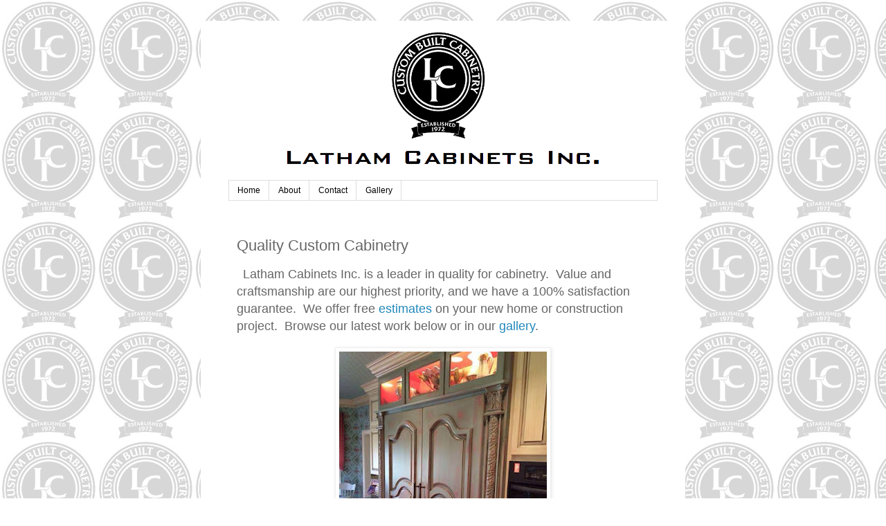

--- FILE ---
content_type: text/html; charset=UTF-8
request_url: http://www.lathamcabinets.com/2014/11/blog-post.html
body_size: 8603
content:
<!DOCTYPE html>
<html class='v2' dir='ltr' xmlns='http://www.w3.org/1999/xhtml' xmlns:b='http://www.google.com/2005/gml/b' xmlns:data='http://www.google.com/2005/gml/data' xmlns:expr='http://www.google.com/2005/gml/expr'>
<head>
<link href='https://www.blogger.com/static/v1/widgets/335934321-css_bundle_v2.css' rel='stylesheet' type='text/css'/>
<meta content='width=1100' name='viewport'/>
<meta content='text/html; charset=UTF-8' http-equiv='Content-Type'/>
<meta content='blogger' name='generator'/>
<link href='http://www.lathamcabinets.com/favicon.ico' rel='icon' type='image/x-icon'/>
<link href='http://www.lathamcabinets.com/2014/11/blog-post.html' rel='canonical'/>
<link rel="alternate" type="application/atom+xml" title="Latham Cabinets Inc - Atom" href="http://www.lathamcabinets.com/feeds/posts/default" />
<link rel="alternate" type="application/rss+xml" title="Latham Cabinets Inc - RSS" href="http://www.lathamcabinets.com/feeds/posts/default?alt=rss" />
<link rel="service.post" type="application/atom+xml" title="Latham Cabinets Inc - Atom" href="https://www.blogger.com/feeds/5462263823693273336/posts/default" />

<link rel="alternate" type="application/atom+xml" title="Latham Cabinets Inc - Atom" href="http://www.lathamcabinets.com/feeds/1897472058490311495/comments/default" />
<!--Can't find substitution for tag [blog.ieCssRetrofitLinks]-->
<link href='https://blogger.googleusercontent.com/img/b/R29vZ2xl/AVvXsEhBJEgCZQOe_MQLD479GtMxj5SIoSdpQRX_BB0UKTSHYsqCiIYGyOAZKxO4_G9o0-Wm77t3b1JnSW1Tp7Bj13Lg0KQAz_7jUPHXgmOTuATxRwd1YXNrf2BZ7GgSxYN2UVD5n_rIn4ZX8SU/s400/latham+cabinets+inc+-+decorative+raised+panel+kitchen+with+coloums.jpg' rel='image_src'/>
<meta content='http://www.lathamcabinets.com/2014/11/blog-post.html' property='og:url'/>
<meta content='Quality Custom Cabinetry' property='og:title'/>
<meta content='    Latham Cabinets Inc. is a leader in quality for cabinetry.  Value and craftsmanship are our highest priority, and we have a 100% satisfa...' property='og:description'/>
<meta content='https://blogger.googleusercontent.com/img/b/R29vZ2xl/AVvXsEhBJEgCZQOe_MQLD479GtMxj5SIoSdpQRX_BB0UKTSHYsqCiIYGyOAZKxO4_G9o0-Wm77t3b1JnSW1Tp7Bj13Lg0KQAz_7jUPHXgmOTuATxRwd1YXNrf2BZ7GgSxYN2UVD5n_rIn4ZX8SU/w1200-h630-p-k-no-nu/latham+cabinets+inc+-+decorative+raised+panel+kitchen+with+coloums.jpg' property='og:image'/>
<title>Latham Cabinets Inc: Quality Custom Cabinetry</title>
<style id='page-skin-1' type='text/css'><!--
/*
-----------------------------------------------
Blogger Template Style
Name:     Simple
Designer: Blogger
URL:      www.blogger.com
----------------------------------------------- */
/* Content
----------------------------------------------- */
body {
font: normal normal 12px 'Trebuchet MS', Trebuchet, Verdana, sans-serif;
color: #666666;
background: #ffffff url(http://4.bp.blogspot.com/-ZCYNOI5rZPs/Wp69Hb_SsII/AAAAAAAAaD8/DeUNo3RWscM4CBJhg3oauDk5kXnODNrJgCK4BGAYYCw/s0/Logosmall3.jpg) repeat scroll top left;
padding: 0 0 0 0;
}
html body .region-inner {
min-width: 0;
max-width: 100%;
width: auto;
}
h2 {
font-size: 22px;
}
a:link {
text-decoration:none;
color: #2288bb;
}
a:visited {
text-decoration:none;
color: #888888;
}
a:hover {
text-decoration:underline;
color: #33aaff;
}
.body-fauxcolumn-outer .fauxcolumn-inner {
background: transparent none repeat scroll top left;
_background-image: none;
}
.body-fauxcolumn-outer .cap-top {
position: absolute;
z-index: 1;
height: 400px;
width: 100%;
}
.body-fauxcolumn-outer .cap-top .cap-left {
width: 100%;
background: transparent none repeat-x scroll top left;
_background-image: none;
}
.content-outer {
-moz-box-shadow: 0 0 0 rgba(0, 0, 0, .15);
-webkit-box-shadow: 0 0 0 rgba(0, 0, 0, .15);
-goog-ms-box-shadow: 0 0 0 #333333;
box-shadow: 0 0 0 rgba(0, 0, 0, .15);
margin-bottom: 1px;
}
.content-inner {
padding: 10px 40px;
}
.content-inner {
background-color: #ffffff;
}
/* Header
----------------------------------------------- */
.header-outer {
background: #ffffff none repeat-x scroll 0 -400px;
_background-image: none;
}
.Header h1 {
font: normal normal 40px 'Trebuchet MS',Trebuchet,Verdana,sans-serif;
color: #000000;
text-shadow: 0 0 0 rgba(0, 0, 0, .2);
}
.Header h1 a {
color: #000000;
}
.Header .description {
font-size: 18px;
color: #000000;
}
.header-inner .Header .titlewrapper {
padding: 22px 0;
}
.header-inner .Header .descriptionwrapper {
padding: 0 0;
}
/* Tabs
----------------------------------------------- */
.tabs-inner .section:first-child {
border-top: 0 solid #dddddd;
}
.tabs-inner .section:first-child ul {
margin-top: -1px;
border-top: 1px solid #dddddd;
border-left: 1px solid #dddddd;
border-right: 1px solid #dddddd;
}
.tabs-inner .widget ul {
background: transparent none repeat-x scroll 0 -800px;
_background-image: none;
border-bottom: 1px solid #dddddd;
margin-top: 0;
margin-left: -30px;
margin-right: -30px;
}
.tabs-inner .widget li a {
display: inline-block;
padding: .6em 1em;
font: normal normal 12px 'Trebuchet MS', Trebuchet, Verdana, sans-serif;
color: #000000;
border-left: 1px solid #ffffff;
border-right: 1px solid #dddddd;
}
.tabs-inner .widget li:first-child a {
border-left: none;
}
.tabs-inner .widget li.selected a, .tabs-inner .widget li a:hover {
color: #000000;
background-color: #eeeeee;
text-decoration: none;
}
/* Columns
----------------------------------------------- */
.main-outer {
border-top: 0 solid transparent;
}
.fauxcolumn-left-outer .fauxcolumn-inner {
border-right: 1px solid transparent;
}
.fauxcolumn-right-outer .fauxcolumn-inner {
border-left: 1px solid transparent;
}
/* Headings
----------------------------------------------- */
div.widget > h2,
div.widget h2.title {
margin: 0 0 1em 0;
font: normal bold 11px 'Trebuchet MS',Trebuchet,Verdana,sans-serif;
color: #000000;
}
/* Widgets
----------------------------------------------- */
.widget .zippy {
color: #999999;
text-shadow: 2px 2px 1px rgba(0, 0, 0, .1);
}
.widget .popular-posts ul {
list-style: none;
}
/* Posts
----------------------------------------------- */
h2.date-header {
font: normal bold 11px Arial, Tahoma, Helvetica, FreeSans, sans-serif;
}
.date-header span {
background-color: #bbbbbb;
color: #ffffff;
padding: 0.4em;
letter-spacing: 3px;
margin: inherit;
}
.main-inner {
padding-top: 35px;
padding-bottom: 65px;
}
.main-inner .column-center-inner {
padding: 0 0;
}
.main-inner .column-center-inner .section {
margin: 0 1em;
}
.post {
margin: 0 0 45px 0;
}
h3.post-title, .comments h4 {
font: normal normal 22px 'Trebuchet MS',Trebuchet,Verdana,sans-serif;
margin: .75em 0 0;
}
.post-body {
font-size: 110%;
line-height: 1.4;
position: relative;
}
.post-body img, .post-body .tr-caption-container, .Profile img, .Image img,
.BlogList .item-thumbnail img {
padding: 2px;
background: #ffffff;
border: 1px solid #eeeeee;
-moz-box-shadow: 1px 1px 5px rgba(0, 0, 0, .1);
-webkit-box-shadow: 1px 1px 5px rgba(0, 0, 0, .1);
box-shadow: 1px 1px 5px rgba(0, 0, 0, .1);
}
.post-body img, .post-body .tr-caption-container {
padding: 5px;
}
.post-body .tr-caption-container {
color: #666666;
}
.post-body .tr-caption-container img {
padding: 0;
background: transparent;
border: none;
-moz-box-shadow: 0 0 0 rgba(0, 0, 0, .1);
-webkit-box-shadow: 0 0 0 rgba(0, 0, 0, .1);
box-shadow: 0 0 0 rgba(0, 0, 0, .1);
}
.post-header {
margin: 0 0 1.5em;
line-height: 1.6;
font-size: 90%;
}
.post-footer {
margin: 20px -2px 0;
padding: 5px 10px;
color: #666666;
background-color: #eeeeee;
border-bottom: 1px solid #eeeeee;
line-height: 1.6;
font-size: 90%;
}
#comments .comment-author {
padding-top: 1.5em;
border-top: 1px solid transparent;
background-position: 0 1.5em;
}
#comments .comment-author:first-child {
padding-top: 0;
border-top: none;
}
.avatar-image-container {
margin: .2em 0 0;
}
#comments .avatar-image-container img {
border: 1px solid #eeeeee;
}
/* Comments
----------------------------------------------- */
.comments .comments-content .icon.blog-author {
background-repeat: no-repeat;
background-image: url([data-uri]);
}
.comments .comments-content .loadmore a {
border-top: 1px solid #999999;
border-bottom: 1px solid #999999;
}
.comments .comment-thread.inline-thread {
background-color: #eeeeee;
}
.comments .continue {
border-top: 2px solid #999999;
}
/* Accents
---------------------------------------------- */
.section-columns td.columns-cell {
border-left: 1px solid transparent;
}
.blog-pager {
background: transparent url(//www.blogblog.com/1kt/simple/paging_dot.png) repeat-x scroll top center;
}
.blog-pager-older-link, .home-link,
.blog-pager-newer-link {
background-color: #ffffff;
padding: 5px;
}
.footer-outer {
border-top: 1px dashed #bbbbbb;
}
/* Mobile
----------------------------------------------- */
body.mobile  {
background-size: auto;
}
.mobile .body-fauxcolumn-outer {
background: transparent none repeat scroll top left;
}
.mobile .body-fauxcolumn-outer .cap-top {
background-size: 100% auto;
}
.mobile .content-outer {
-webkit-box-shadow: 0 0 3px rgba(0, 0, 0, .15);
box-shadow: 0 0 3px rgba(0, 0, 0, .15);
}
.mobile .tabs-inner .widget ul {
margin-left: 0;
margin-right: 0;
}
.mobile .post {
margin: 0;
}
.mobile .main-inner .column-center-inner .section {
margin: 0;
}
.mobile .date-header span {
padding: 0.1em 10px;
margin: 0 -10px;
}
.mobile h3.post-title {
margin: 0;
}
.mobile .blog-pager {
background: transparent none no-repeat scroll top center;
}
.mobile .footer-outer {
border-top: none;
}
.mobile .main-inner, .mobile .footer-inner {
background-color: #ffffff;
}
.mobile-index-contents {
color: #666666;
}
.mobile-link-button {
background-color: #2288bb;
}
.mobile-link-button a:link, .mobile-link-button a:visited {
color: #ffffff;
}
.mobile .tabs-inner .section:first-child {
border-top: none;
}
.mobile .tabs-inner .PageList .widget-content {
background-color: #eeeeee;
color: #000000;
border-top: 1px solid #dddddd;
border-bottom: 1px solid #dddddd;
}
.mobile .tabs-inner .PageList .widget-content .pagelist-arrow {
border-left: 1px solid #dddddd;
}

--></style>
<style id='template-skin-1' type='text/css'><!--
body {
min-width: 700px;
}
.content-outer, .content-fauxcolumn-outer, .region-inner {
min-width: 700px;
max-width: 700px;
_width: 700px;
}
.main-inner .columns {
padding-left: 0px;
padding-right: 0px;
}
.main-inner .fauxcolumn-center-outer {
left: 0px;
right: 0px;
/* IE6 does not respect left and right together */
_width: expression(this.parentNode.offsetWidth -
parseInt("0px") -
parseInt("0px") + 'px');
}
.main-inner .fauxcolumn-left-outer {
width: 0px;
}
.main-inner .fauxcolumn-right-outer {
width: 0px;
}
.main-inner .column-left-outer {
width: 0px;
right: 100%;
margin-left: -0px;
}
.main-inner .column-right-outer {
width: 0px;
margin-right: -0px;
}
#layout {
min-width: 0;
}
#layout .content-outer {
min-width: 0;
width: 800px;
}
#layout .region-inner {
min-width: 0;
width: auto;
}
body#layout div.add_widget {
padding: 8px;
}
body#layout div.add_widget a {
margin-left: 32px;
}
--></style>
<style>
    body {background-image:url(http\:\/\/4.bp.blogspot.com\/-ZCYNOI5rZPs\/Wp69Hb_SsII\/AAAAAAAAaD8\/DeUNo3RWscM4CBJhg3oauDk5kXnODNrJgCK4BGAYYCw\/s0\/Logosmall3.jpg);}
    
@media (max-width: 200px) { body {background-image:url(http\:\/\/4.bp.blogspot.com\/-ZCYNOI5rZPs\/Wp69Hb_SsII\/AAAAAAAAaD8\/DeUNo3RWscM4CBJhg3oauDk5kXnODNrJgCK4BGAYYCw\/w200\/Logosmall3.jpg);}}
@media (max-width: 400px) and (min-width: 201px) { body {background-image:url(http\:\/\/4.bp.blogspot.com\/-ZCYNOI5rZPs\/Wp69Hb_SsII\/AAAAAAAAaD8\/DeUNo3RWscM4CBJhg3oauDk5kXnODNrJgCK4BGAYYCw\/w400\/Logosmall3.jpg);}}
@media (max-width: 800px) and (min-width: 401px) { body {background-image:url(http\:\/\/4.bp.blogspot.com\/-ZCYNOI5rZPs\/Wp69Hb_SsII\/AAAAAAAAaD8\/DeUNo3RWscM4CBJhg3oauDk5kXnODNrJgCK4BGAYYCw\/w800\/Logosmall3.jpg);}}
@media (max-width: 1200px) and (min-width: 801px) { body {background-image:url(http\:\/\/4.bp.blogspot.com\/-ZCYNOI5rZPs\/Wp69Hb_SsII\/AAAAAAAAaD8\/DeUNo3RWscM4CBJhg3oauDk5kXnODNrJgCK4BGAYYCw\/w1200\/Logosmall3.jpg);}}
/* Last tag covers anything over one higher than the previous max-size cap. */
@media (min-width: 1201px) { body {background-image:url(http\:\/\/4.bp.blogspot.com\/-ZCYNOI5rZPs\/Wp69Hb_SsII\/AAAAAAAAaD8\/DeUNo3RWscM4CBJhg3oauDk5kXnODNrJgCK4BGAYYCw\/w1600\/Logosmall3.jpg);}}
  </style>
<link href='https://www.blogger.com/dyn-css/authorization.css?targetBlogID=5462263823693273336&amp;zx=5f02ea2a-5447-4344-a5a5-80b0bc0c88c5' media='none' onload='if(media!=&#39;all&#39;)media=&#39;all&#39;' rel='stylesheet'/><noscript><link href='https://www.blogger.com/dyn-css/authorization.css?targetBlogID=5462263823693273336&amp;zx=5f02ea2a-5447-4344-a5a5-80b0bc0c88c5' rel='stylesheet'/></noscript>
<meta name='google-adsense-platform-account' content='ca-host-pub-1556223355139109'/>
<meta name='google-adsense-platform-domain' content='blogspot.com'/>

</head>
<body class='loading variant-simplysimple'>
<div class='navbar no-items section' id='navbar' name='Navbar'>
</div>
<div class='body-fauxcolumns'>
<div class='fauxcolumn-outer body-fauxcolumn-outer'>
<div class='cap-top'>
<div class='cap-left'></div>
<div class='cap-right'></div>
</div>
<div class='fauxborder-left'>
<div class='fauxborder-right'></div>
<div class='fauxcolumn-inner'>
</div>
</div>
<div class='cap-bottom'>
<div class='cap-left'></div>
<div class='cap-right'></div>
</div>
</div>
</div>
<div class='content'>
<div class='content-fauxcolumns'>
<div class='fauxcolumn-outer content-fauxcolumn-outer'>
<div class='cap-top'>
<div class='cap-left'></div>
<div class='cap-right'></div>
</div>
<div class='fauxborder-left'>
<div class='fauxborder-right'></div>
<div class='fauxcolumn-inner'>
</div>
</div>
<div class='cap-bottom'>
<div class='cap-left'></div>
<div class='cap-right'></div>
</div>
</div>
</div>
<div class='content-outer'>
<div class='content-cap-top cap-top'>
<div class='cap-left'></div>
<div class='cap-right'></div>
</div>
<div class='fauxborder-left content-fauxborder-left'>
<div class='fauxborder-right content-fauxborder-right'></div>
<div class='content-inner'>
<header>
<div class='header-outer'>
<div class='header-cap-top cap-top'>
<div class='cap-left'></div>
<div class='cap-right'></div>
</div>
<center>
<div class='fauxborder-left header-fauxborder-left'>
<div class='fauxborder-right header-fauxborder-right'></div>
<div class='region-inner header-inner'>
<div class='header section' id='header' name='Header'><div class='widget Header' data-version='1' id='Header1'>
<div id='header-inner'>
<a href='http://www.lathamcabinets.com/' style='display: block'>
<img alt='Latham Cabinets Inc' height='207px; ' id='Header1_headerimg' src='https://blogger.googleusercontent.com/img/b/R29vZ2xl/AVvXsEhv4fb6xOXGAI54JN27oIElNy5Fbo2l8n5IS1uU_dvL-NNwYaw23ev8hbrGABYVxqod-lezG454y4QtfIr_iLaN4NoUz0QxmZ6TcZ06ZWcZN7vgO76Lbcqw2qoFzEWHH6xa2A2lq64KwkQ/s1600/Logosmall.png' style='display: block' width='469px; '/>
</a>
</div>
</div></div>
</div>
</div>
<div class='header-cap-bottom cap-bottom'>
<div class='cap-left'></div>
<div class='cap-right'></div>
</div>
</center>
</div>
</header>
<br/>
<div class='tabs-outer'>
<div class='tabs-cap-top cap-top'>
<div class='cap-left'></div>
<div class='cap-right'></div>
</div>
<div class='fauxborder-left tabs-fauxborder-left'>
<div class='fauxborder-right tabs-fauxborder-right'></div>
<div class='region-inner tabs-inner'>
<div class='tabs section' id='crosscol' name='Cross-Column'><div class='widget PageList' data-version='1' id='PageList1'>
<h2>Pages</h2>
<div class='widget-content'>
<ul>
<li>
<a href='http://www.lathamcabinets.com/'>Home</a>
</li>
<li>
<a href='http://www.lathamcabinets.com/p/about.html'>About</a>
</li>
<li>
<a href='http://www.lathamcabinets.com/p/contact.html'>Contact</a>
</li>
<li>
<a href='http://www.lathamcabinets.com/p/gallery.html'>Gallery</a>
</li>
</ul>
<div class='clear'></div>
</div>
</div></div>
<div class='tabs no-items section' id='crosscol-overflow' name='Cross-Column 2'></div>
</div>
</div>
<div class='tabs-cap-bottom cap-bottom'>
<div class='cap-left'></div>
<div class='cap-right'></div>
</div>
</div>
<div class='main-outer'>
<div class='main-cap-top cap-top'>
<div class='cap-left'></div>
<div class='cap-right'></div>
</div>
<div class='fauxborder-left main-fauxborder-left'>
<div class='fauxborder-right main-fauxborder-right'></div>
<div class='region-inner main-inner'>
<div class='columns fauxcolumns'>
<div class='fauxcolumn-outer fauxcolumn-center-outer'>
<div class='cap-top'>
<div class='cap-left'></div>
<div class='cap-right'></div>
</div>
<div class='fauxborder-left'>
<div class='fauxborder-right'></div>
<div class='fauxcolumn-inner'>
</div>
</div>
<div class='cap-bottom'>
<div class='cap-left'></div>
<div class='cap-right'></div>
</div>
</div>
<div class='fauxcolumn-outer fauxcolumn-left-outer'>
<div class='cap-top'>
<div class='cap-left'></div>
<div class='cap-right'></div>
</div>
<div class='fauxborder-left'>
<div class='fauxborder-right'></div>
<div class='fauxcolumn-inner'>
</div>
</div>
<div class='cap-bottom'>
<div class='cap-left'></div>
<div class='cap-right'></div>
</div>
</div>
<div class='fauxcolumn-outer fauxcolumn-right-outer'>
<div class='cap-top'>
<div class='cap-left'></div>
<div class='cap-right'></div>
</div>
<div class='fauxborder-left'>
<div class='fauxborder-right'></div>
<div class='fauxcolumn-inner'>
</div>
</div>
<div class='cap-bottom'>
<div class='cap-left'></div>
<div class='cap-right'></div>
</div>
</div>
<!-- corrects IE6 width calculation -->
<div class='columns-inner'>
<div class='column-center-outer'>
<div class='column-center-inner'>
<div class='main section' id='main' name='Main'><div class='widget Blog' data-version='1' id='Blog1'>
<div class='blog-posts hfeed'>

          <div class="date-outer">
        

          <div class="date-posts">
        
<div class='post-outer'>
<div class='post hentry uncustomized-post-template' itemprop='blogPost' itemscope='itemscope' itemtype='http://schema.org/BlogPosting'>
<meta content='https://blogger.googleusercontent.com/img/b/R29vZ2xl/AVvXsEhBJEgCZQOe_MQLD479GtMxj5SIoSdpQRX_BB0UKTSHYsqCiIYGyOAZKxO4_G9o0-Wm77t3b1JnSW1Tp7Bj13Lg0KQAz_7jUPHXgmOTuATxRwd1YXNrf2BZ7GgSxYN2UVD5n_rIn4ZX8SU/s400/latham+cabinets+inc+-+decorative+raised+panel+kitchen+with+coloums.jpg' itemprop='image_url'/>
<meta content='5462263823693273336' itemprop='blogId'/>
<meta content='1897472058490311495' itemprop='postId'/>
<a name='1897472058490311495'></a>
<h3 class='post-title entry-title' itemprop='name'>
Quality Custom Cabinetry
</h3>
<div class='post-header'>
<div class='post-header-line-1'></div>
</div>
<div class='post-body entry-content' id='post-body-1897472058490311495' itemprop='description articleBody'>
<div class="separator" style="clear: both; text-align: left;">
&nbsp;<span style="font-size: large;"> Latham Cabinets Inc. is a leader in quality for cabinetry.&nbsp; Value and craftsmanship are our highest priority, and we have a 100% satisfaction guarantee.&nbsp; We offer free <a href="mailto:sales@lathamcabinets.com">estimates</a> on your new home or construction project.&nbsp; Browse our latest work below or in our <a href="http://www.lathamcabinets.com/p/gallery.html">gallery</a>.</span></div>
<div class="separator" style="clear: both; text-align: center;">
<br /></div>
<div class="separator" style="clear: both; text-align: center;">
</div>
<div class="separator" style="clear: both; text-align: center;">
</div>
<div class="separator" style="clear: both; text-align: center;">
</div>
<div class="separator" style="clear: both; text-align: center;">
</div>
<div class="separator" style="clear: both; text-align: center;">
</div>
<div class="separator" style="clear: both; text-align: center;">
</div>
<div class="separator" style="clear: both; text-align: center;">
<a href="https://blogger.googleusercontent.com/img/b/R29vZ2xl/AVvXsEhBJEgCZQOe_MQLD479GtMxj5SIoSdpQRX_BB0UKTSHYsqCiIYGyOAZKxO4_G9o0-Wm77t3b1JnSW1Tp7Bj13Lg0KQAz_7jUPHXgmOTuATxRwd1YXNrf2BZ7GgSxYN2UVD5n_rIn4ZX8SU/s1600/latham+cabinets+inc+-+decorative+raised+panel+kitchen+with+coloums.jpg" imageanchor="1" style="margin-left: 1em; margin-right: 1em;"><img border="0" data-original-height="720" data-original-width="540" height="400" src="https://blogger.googleusercontent.com/img/b/R29vZ2xl/AVvXsEhBJEgCZQOe_MQLD479GtMxj5SIoSdpQRX_BB0UKTSHYsqCiIYGyOAZKxO4_G9o0-Wm77t3b1JnSW1Tp7Bj13Lg0KQAz_7jUPHXgmOTuATxRwd1YXNrf2BZ7GgSxYN2UVD5n_rIn4ZX8SU/s400/latham+cabinets+inc+-+decorative+raised+panel+kitchen+with+coloums.jpg" width="300" /></a></div>
<div class="separator" style="clear: both; text-align: center;">
<br /></div>
<center>
<script async="" src="//pagead2.googlesyndication.com/pagead/js/adsbygoogle.js"></script>
<ins class="adsbygoogle" data-ad-client="ca-pub-1071485900602671" data-ad-format="fluid" data-ad-layout="in-article" data-ad-slot="1430802602" style="display: block; text-align: center;"></ins>
<script>
     (adsbygoogle = window.adsbygoogle || []).push({});
</script>
</center>
<br />
<div class="separator" style="clear: both; text-align: center;">
</div>
<div class="separator" style="clear: both; text-align: center;">
</div>
<div class="separator" style="clear: both; text-align: center;">
<a href="https://blogger.googleusercontent.com/img/b/R29vZ2xl/AVvXsEil9cEpM_jAg6DfLpctSBnxmK5_wS7rAIy5w7SXIL6wOr-dHShSNuDn9NstKeSIwmK9euagUNcSuo3MetsI42E9C-OEA582w42wcPrcX7hktp2vUCf29nkcPsg5j2jD31KOlGQVHdsu0zs/s1600/latham+cabinets+inc+-+white+shaker+modern+farmhouse+kitchen.jpg" imageanchor="1" style="margin-left: 1em; margin-right: 1em;"><img border="0" data-original-height="900" data-original-width="1600" height="225" src="https://blogger.googleusercontent.com/img/b/R29vZ2xl/AVvXsEil9cEpM_jAg6DfLpctSBnxmK5_wS7rAIy5w7SXIL6wOr-dHShSNuDn9NstKeSIwmK9euagUNcSuo3MetsI42E9C-OEA582w42wcPrcX7hktp2vUCf29nkcPsg5j2jD31KOlGQVHdsu0zs/s400/latham+cabinets+inc+-+white+shaker+modern+farmhouse+kitchen.jpg" width="400" /></a></div>
<div class="separator" style="clear: both; text-align: center;">
<br /></div>
<div class="separator" style="clear: both; text-align: center;">
&nbsp;<a href="https://blogger.googleusercontent.com/img/b/R29vZ2xl/AVvXsEj5qnw3vf4LvgXvsYrBb-QFUwPhq6Yf4uvSjnGa8ll44ZOCWfp1NmiTkWK3VT2S1jrbf_Tjc01Whsh5tggB5Jc1NM_Mhx406c4cX5hxX2-mCbsbSnyISa3PDUNlE2ZYA3TgriCh315WuUY/s1600/latham+cabinets+inc+-+white+shaker+modern+farmhouse+kitchen+with+locker+cabinet.jpg" imageanchor="1" style="margin-left: 1em; margin-right: 1em;"><img border="0" data-original-height="1600" data-original-width="900" height="400" src="https://blogger.googleusercontent.com/img/b/R29vZ2xl/AVvXsEj5qnw3vf4LvgXvsYrBb-QFUwPhq6Yf4uvSjnGa8ll44ZOCWfp1NmiTkWK3VT2S1jrbf_Tjc01Whsh5tggB5Jc1NM_Mhx406c4cX5hxX2-mCbsbSnyISa3PDUNlE2ZYA3TgriCh315WuUY/s400/latham+cabinets+inc+-+white+shaker+modern+farmhouse+kitchen+with+locker+cabinet.jpg" width="225" /></a></div>
<div class="separator" style="clear: both; text-align: center;">
<br /></div>
<div class="separator" style="clear: both; text-align: center;">
&nbsp;<a href="https://blogger.googleusercontent.com/img/b/R29vZ2xl/AVvXsEgjrX-BXUfupZHaT_QdPkr2Wn1vv-bivV5vg2UE-xShxieyf9OWdtFop5VjE9ZiPNH3TId15E6kFfMqGQMAyqmPoTMVPl6RKjR_ZcwR9RGTQQ1rOZCjS70riak-bnDxlbZ9Is2U1Xa_zs4/s1600/latham+cabinets+inc+-+white+shaker+modern+farmhouse+kitchen+-+farmhouse+sink.jpg" imageanchor="1" style="margin-left: 1em; margin-right: 1em;"><img border="0" data-original-height="900" data-original-width="1600" height="225" src="https://blogger.googleusercontent.com/img/b/R29vZ2xl/AVvXsEgjrX-BXUfupZHaT_QdPkr2Wn1vv-bivV5vg2UE-xShxieyf9OWdtFop5VjE9ZiPNH3TId15E6kFfMqGQMAyqmPoTMVPl6RKjR_ZcwR9RGTQQ1rOZCjS70riak-bnDxlbZ9Is2U1Xa_zs4/s400/latham+cabinets+inc+-+white+shaker+modern+farmhouse+kitchen+-+farmhouse+sink.jpg" width="400" /></a></div>
<div class="separator" style="clear: both; text-align: center;">
<br /></div>
<div class="separator" style="clear: both; text-align: center;">
<a href="https://blogger.googleusercontent.com/img/b/R29vZ2xl/AVvXsEhBIx_JpFl6O61BIJ26yvUMl8oL-F5bt4sOIgUOJ4ddjmjpaASTxBC6_h3IVMNUBVHDkXZCeYS7RQRKe0c8DHFJiFWFgAD3U0sLVSbbZV3rDG68AYyUcZpBgozioFtNd-yGje1r0Mjcg_o/s1600/latham+cabinets+inc+-+shaker+white+kitchen+with+Xs.jpg" imageanchor="1" style="margin-left: 1em; margin-right: 1em;"><img border="0" data-original-height="720" data-original-width="960" height="300" src="https://blogger.googleusercontent.com/img/b/R29vZ2xl/AVvXsEhBIx_JpFl6O61BIJ26yvUMl8oL-F5bt4sOIgUOJ4ddjmjpaASTxBC6_h3IVMNUBVHDkXZCeYS7RQRKe0c8DHFJiFWFgAD3U0sLVSbbZV3rDG68AYyUcZpBgozioFtNd-yGje1r0Mjcg_o/s400/latham+cabinets+inc+-+shaker+white+kitchen+with+Xs.jpg" width="400" /></a></div>
<br />
<div class="separator" style="clear: both; text-align: center;">
<a href="https://blogger.googleusercontent.com/img/b/R29vZ2xl/AVvXsEhdSTDhYl8DnIJhPOgeE4KSL1wSXNTSzESySn-b0RHOOEmCkzY05sQ65bp-R9U6yOatxLWCyeLZW79zUWjZVZCnwbkMKat3LjduEhWvwFWBCioufZxw2xoSnyg5iYNFq8vli1CfGDBEowQ/s1600/latham+cabinets+inc+-+shaker+white+kitchen+with+Xs+-+close+up.jpg" imageanchor="1" style="margin-left: 1em; margin-right: 1em;"><img border="0" data-original-height="960" data-original-width="720" height="400" src="https://blogger.googleusercontent.com/img/b/R29vZ2xl/AVvXsEhdSTDhYl8DnIJhPOgeE4KSL1wSXNTSzESySn-b0RHOOEmCkzY05sQ65bp-R9U6yOatxLWCyeLZW79zUWjZVZCnwbkMKat3LjduEhWvwFWBCioufZxw2xoSnyg5iYNFq8vli1CfGDBEowQ/s400/latham+cabinets+inc+-+shaker+white+kitchen+with+Xs+-+close+up.jpg" width="300" /></a></div>
<br />
<div style="text-align: center;">
<span style="font-size: large;">Check out our latest projects: <a href="http://www.lathamcabinets.com/p/gallery.html">Gallery</a></span></div>
<center>
<script async="" src="//pagead2.googlesyndication.com/pagead/js/adsbygoogle.js"></script>
<!-- Leader Text only -->
<ins class="adsbygoogle" data-ad-client="ca-pub-1071485900602671" data-ad-slot="6695571721" style="display: inline-block; height: 90px; width: 728px;"></ins>
<script>
(adsbygoogle = window.adsbygoogle || []).push({});
</script>
</center>
<br />
<div style='clear: both;'></div>
</div>
<div class='post-footer'>
<div class='post-footer-line post-footer-line-1'>
<span class='post-author vcard'>
</span>
<span class='post-timestamp'>
</span>
<span class='post-comment-link'>
</span>
<span class='post-icons'>
</span>
<div class='post-share-buttons goog-inline-block'>
</div>
</div>
<div class='post-footer-line post-footer-line-2'>
<span class='post-labels'>
</span>
</div>
<div class='post-footer-line post-footer-line-3'>
<span class='post-location'>
</span>
</div>
</div>
</div>
<div class='comments' id='comments'>
<a name='comments'></a>
</div>
</div>

        </div></div>
      
</div>
<div class='blog-pager' id='blog-pager'>
<a class='home-link' href='http://www.lathamcabinets.com/'>Home</a>
</div>
<div class='clear'></div>
<div class='post-feeds'>
</div>
</div></div>
</div>
</div>
<div class='column-left-outer'>
<div class='column-left-inner'>
<aside>
</aside>
</div>
</div>
<div class='column-right-outer'>
<div class='column-right-inner'>
<aside>
</aside>
</div>
</div>
</div>
<div style='clear: both'></div>
<!-- columns -->
</div>
<!-- main -->
</div>
</div>
<div class='main-cap-bottom cap-bottom'>
<div class='cap-left'></div>
<div class='cap-right'></div>
</div>
</div>
<footer>
<div class='footer-outer'>
<div class='footer-cap-top cap-top'>
<div class='cap-left'></div>
<div class='cap-right'></div>
</div>
<div class='fauxborder-left footer-fauxborder-left'>
<div class='fauxborder-right footer-fauxborder-right'></div>
<div class='region-inner footer-inner'>
<div class='foot no-items section' id='footer-1'></div>
<!-- outside of the include in order to lock Attribution widget -->
<div class='foot section' id='footer-3' name='Footer'><div class='widget Attribution' data-version='1' id='Attribution1'>
<div class='widget-content' style='text-align: center;'>
Latham Cabinets Inc. Simple theme. Powered by <a href='https://www.blogger.com' target='_blank'>Blogger</a>.
</div>
<div class='clear'></div>
</div></div>
</div>
</div>
<div class='footer-cap-bottom cap-bottom'>
<div class='cap-left'></div>
<div class='cap-right'></div>
</div>
</div>
</footer>
<!-- content -->
</div>
</div>
<div class='content-cap-bottom cap-bottom'>
<div class='cap-left'></div>
<div class='cap-right'></div>
</div>
</div>
</div>
<script type='text/javascript'>
    window.setTimeout(function() {
        document.body.className = document.body.className.replace('loading', '');
      }, 10);
  </script>

<script type="text/javascript" src="https://www.blogger.com/static/v1/widgets/3845888474-widgets.js"></script>
<script type='text/javascript'>
window['__wavt'] = 'AOuZoY6hzzUTlfl-rDyy01dH8oTA9jnxGg:1768675086802';_WidgetManager._Init('//www.blogger.com/rearrange?blogID\x3d5462263823693273336','//www.lathamcabinets.com/2014/11/blog-post.html','5462263823693273336');
_WidgetManager._SetDataContext([{'name': 'blog', 'data': {'blogId': '5462263823693273336', 'title': 'Latham Cabinets Inc', 'url': 'http://www.lathamcabinets.com/2014/11/blog-post.html', 'canonicalUrl': 'http://www.lathamcabinets.com/2014/11/blog-post.html', 'homepageUrl': 'http://www.lathamcabinets.com/', 'searchUrl': 'http://www.lathamcabinets.com/search', 'canonicalHomepageUrl': 'http://www.lathamcabinets.com/', 'blogspotFaviconUrl': 'http://www.lathamcabinets.com/favicon.ico', 'bloggerUrl': 'https://www.blogger.com', 'hasCustomDomain': true, 'httpsEnabled': false, 'enabledCommentProfileImages': true, 'gPlusViewType': 'FILTERED_POSTMOD', 'adultContent': false, 'analyticsAccountNumber': '', 'encoding': 'UTF-8', 'locale': 'en', 'localeUnderscoreDelimited': 'en', 'languageDirection': 'ltr', 'isPrivate': false, 'isMobile': false, 'isMobileRequest': false, 'mobileClass': '', 'isPrivateBlog': false, 'isDynamicViewsAvailable': true, 'feedLinks': '\x3clink rel\x3d\x22alternate\x22 type\x3d\x22application/atom+xml\x22 title\x3d\x22Latham Cabinets Inc - Atom\x22 href\x3d\x22http://www.lathamcabinets.com/feeds/posts/default\x22 /\x3e\n\x3clink rel\x3d\x22alternate\x22 type\x3d\x22application/rss+xml\x22 title\x3d\x22Latham Cabinets Inc - RSS\x22 href\x3d\x22http://www.lathamcabinets.com/feeds/posts/default?alt\x3drss\x22 /\x3e\n\x3clink rel\x3d\x22service.post\x22 type\x3d\x22application/atom+xml\x22 title\x3d\x22Latham Cabinets Inc - Atom\x22 href\x3d\x22https://www.blogger.com/feeds/5462263823693273336/posts/default\x22 /\x3e\n\n\x3clink rel\x3d\x22alternate\x22 type\x3d\x22application/atom+xml\x22 title\x3d\x22Latham Cabinets Inc - Atom\x22 href\x3d\x22http://www.lathamcabinets.com/feeds/1897472058490311495/comments/default\x22 /\x3e\n', 'meTag': '', 'adsenseHostId': 'ca-host-pub-1556223355139109', 'adsenseHasAds': false, 'adsenseAutoAds': false, 'boqCommentIframeForm': true, 'loginRedirectParam': '', 'view': '', 'dynamicViewsCommentsSrc': '//www.blogblog.com/dynamicviews/4224c15c4e7c9321/js/comments.js', 'dynamicViewsScriptSrc': '//www.blogblog.com/dynamicviews/2dfa401275732ff9', 'plusOneApiSrc': 'https://apis.google.com/js/platform.js', 'disableGComments': true, 'interstitialAccepted': false, 'sharing': {'platforms': [{'name': 'Get link', 'key': 'link', 'shareMessage': 'Get link', 'target': ''}, {'name': 'Facebook', 'key': 'facebook', 'shareMessage': 'Share to Facebook', 'target': 'facebook'}, {'name': 'BlogThis!', 'key': 'blogThis', 'shareMessage': 'BlogThis!', 'target': 'blog'}, {'name': 'X', 'key': 'twitter', 'shareMessage': 'Share to X', 'target': 'twitter'}, {'name': 'Pinterest', 'key': 'pinterest', 'shareMessage': 'Share to Pinterest', 'target': 'pinterest'}, {'name': 'Email', 'key': 'email', 'shareMessage': 'Email', 'target': 'email'}], 'disableGooglePlus': true, 'googlePlusShareButtonWidth': 0, 'googlePlusBootstrap': '\x3cscript type\x3d\x22text/javascript\x22\x3ewindow.___gcfg \x3d {\x27lang\x27: \x27en\x27};\x3c/script\x3e'}, 'hasCustomJumpLinkMessage': false, 'jumpLinkMessage': 'Read more', 'pageType': 'item', 'postId': '1897472058490311495', 'postImageThumbnailUrl': 'https://blogger.googleusercontent.com/img/b/R29vZ2xl/AVvXsEhBJEgCZQOe_MQLD479GtMxj5SIoSdpQRX_BB0UKTSHYsqCiIYGyOAZKxO4_G9o0-Wm77t3b1JnSW1Tp7Bj13Lg0KQAz_7jUPHXgmOTuATxRwd1YXNrf2BZ7GgSxYN2UVD5n_rIn4ZX8SU/s72-c/latham+cabinets+inc+-+decorative+raised+panel+kitchen+with+coloums.jpg', 'postImageUrl': 'https://blogger.googleusercontent.com/img/b/R29vZ2xl/AVvXsEhBJEgCZQOe_MQLD479GtMxj5SIoSdpQRX_BB0UKTSHYsqCiIYGyOAZKxO4_G9o0-Wm77t3b1JnSW1Tp7Bj13Lg0KQAz_7jUPHXgmOTuATxRwd1YXNrf2BZ7GgSxYN2UVD5n_rIn4ZX8SU/s400/latham+cabinets+inc+-+decorative+raised+panel+kitchen+with+coloums.jpg', 'pageName': 'Quality Custom Cabinetry', 'pageTitle': 'Latham Cabinets Inc: Quality Custom Cabinetry'}}, {'name': 'features', 'data': {}}, {'name': 'messages', 'data': {'edit': 'Edit', 'linkCopiedToClipboard': 'Link copied to clipboard!', 'ok': 'Ok', 'postLink': 'Post Link'}}, {'name': 'template', 'data': {'name': 'custom', 'localizedName': 'Custom', 'isResponsive': false, 'isAlternateRendering': false, 'isCustom': true, 'variant': 'simplysimple', 'variantId': 'simplysimple'}}, {'name': 'view', 'data': {'classic': {'name': 'classic', 'url': '?view\x3dclassic'}, 'flipcard': {'name': 'flipcard', 'url': '?view\x3dflipcard'}, 'magazine': {'name': 'magazine', 'url': '?view\x3dmagazine'}, 'mosaic': {'name': 'mosaic', 'url': '?view\x3dmosaic'}, 'sidebar': {'name': 'sidebar', 'url': '?view\x3dsidebar'}, 'snapshot': {'name': 'snapshot', 'url': '?view\x3dsnapshot'}, 'timeslide': {'name': 'timeslide', 'url': '?view\x3dtimeslide'}, 'isMobile': false, 'title': 'Quality Custom Cabinetry', 'description': ' \xa0  Latham Cabinets Inc. is a leader in quality for cabinetry.\xa0 Value and craftsmanship are our highest priority, and we have a 100% satisfa...', 'featuredImage': 'https://blogger.googleusercontent.com/img/b/R29vZ2xl/AVvXsEhBJEgCZQOe_MQLD479GtMxj5SIoSdpQRX_BB0UKTSHYsqCiIYGyOAZKxO4_G9o0-Wm77t3b1JnSW1Tp7Bj13Lg0KQAz_7jUPHXgmOTuATxRwd1YXNrf2BZ7GgSxYN2UVD5n_rIn4ZX8SU/s400/latham+cabinets+inc+-+decorative+raised+panel+kitchen+with+coloums.jpg', 'url': 'http://www.lathamcabinets.com/2014/11/blog-post.html', 'type': 'item', 'isSingleItem': true, 'isMultipleItems': false, 'isError': false, 'isPage': false, 'isPost': true, 'isHomepage': false, 'isArchive': false, 'isLabelSearch': false, 'postId': 1897472058490311495}}]);
_WidgetManager._RegisterWidget('_HeaderView', new _WidgetInfo('Header1', 'header', document.getElementById('Header1'), {}, 'displayModeFull'));
_WidgetManager._RegisterWidget('_PageListView', new _WidgetInfo('PageList1', 'crosscol', document.getElementById('PageList1'), {'title': 'Pages', 'links': [{'isCurrentPage': false, 'href': 'http://www.lathamcabinets.com/', 'title': 'Home'}, {'isCurrentPage': false, 'href': 'http://www.lathamcabinets.com/p/about.html', 'id': '3487384322056564387', 'title': 'About'}, {'isCurrentPage': false, 'href': 'http://www.lathamcabinets.com/p/contact.html', 'id': '5052246130890284407', 'title': 'Contact'}, {'isCurrentPage': false, 'href': 'http://www.lathamcabinets.com/p/gallery.html', 'id': '8934991310998138762', 'title': 'Gallery'}], 'mobile': false, 'showPlaceholder': true, 'hasCurrentPage': false}, 'displayModeFull'));
_WidgetManager._RegisterWidget('_BlogView', new _WidgetInfo('Blog1', 'main', document.getElementById('Blog1'), {'cmtInteractionsEnabled': false, 'lightboxEnabled': true, 'lightboxModuleUrl': 'https://www.blogger.com/static/v1/jsbin/4049919853-lbx.js', 'lightboxCssUrl': 'https://www.blogger.com/static/v1/v-css/828616780-lightbox_bundle.css'}, 'displayModeFull'));
_WidgetManager._RegisterWidget('_AttributionView', new _WidgetInfo('Attribution1', 'footer-3', document.getElementById('Attribution1'), {}, 'displayModeFull'));
</script>
</body>
</html>

--- FILE ---
content_type: text/html; charset=utf-8
request_url: https://www.google.com/recaptcha/api2/aframe
body_size: 267
content:
<!DOCTYPE HTML><html><head><meta http-equiv="content-type" content="text/html; charset=UTF-8"></head><body><script nonce="M2lA7H6RC7-P1yOaHqv01Q">/** Anti-fraud and anti-abuse applications only. See google.com/recaptcha */ try{var clients={'sodar':'https://pagead2.googlesyndication.com/pagead/sodar?'};window.addEventListener("message",function(a){try{if(a.source===window.parent){var b=JSON.parse(a.data);var c=clients[b['id']];if(c){var d=document.createElement('img');d.src=c+b['params']+'&rc='+(localStorage.getItem("rc::a")?sessionStorage.getItem("rc::b"):"");window.document.body.appendChild(d);sessionStorage.setItem("rc::e",parseInt(sessionStorage.getItem("rc::e")||0)+1);localStorage.setItem("rc::h",'1768675088551');}}}catch(b){}});window.parent.postMessage("_grecaptcha_ready", "*");}catch(b){}</script></body></html>